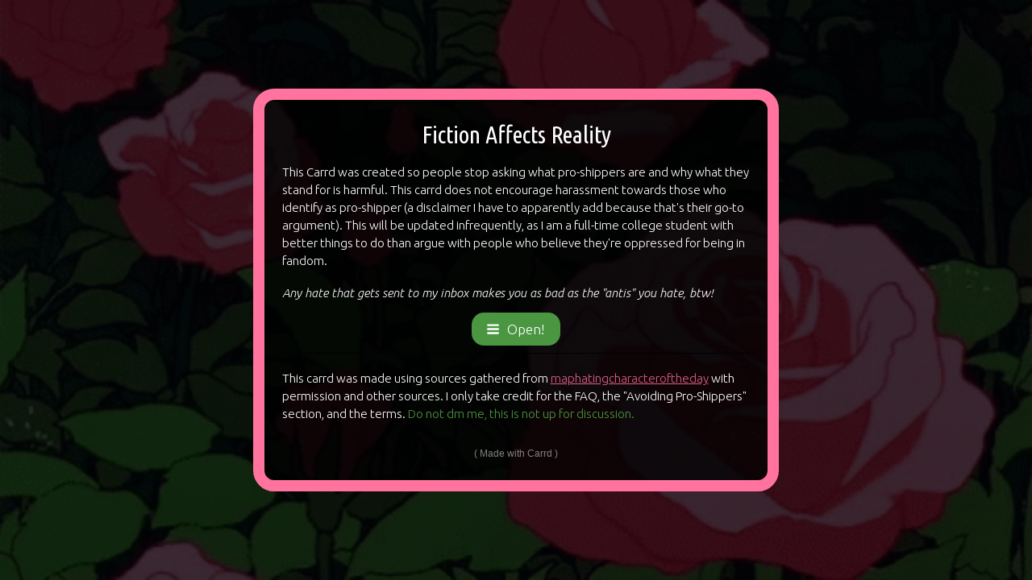

--- FILE ---
content_type: text/html
request_url: https://fictiondoesaffectreality.carrd.co/
body_size: 18245
content:
<!DOCTYPE HTML><html lang="en"><head><title>Fiction Affects Reality</title><meta charset="utf-8" /><meta name="viewport" content="width=device-width,initial-scale=1" /><meta name="description" content="This carrd is a non-exhaustive master post of the reasons why fiction affects reality, and why people consider themselves to be &quot;antis&quot; (I use the term loosely here)" /><meta property="og:site_name" content="Fiction Affects Reality" /><meta property="og:title" content="Fiction Affects Reality" /><meta property="og:type" content="website" /><meta property="og:description" content="This carrd is a non-exhaustive master post of the reasons why fiction affects reality, and why people consider themselves to be &quot;antis&quot; (I use the term loosely here)" /><meta property="og:image" content="https://fictiondoesaffectreality.carrd.co/assets/images/card.jpg?v=f1790112" /><meta property="og:image:type" content="image/jpeg" /><meta property="og:image:width" content="1280" /><meta property="og:image:height" content="800" /><meta property="og:url" content="https://fictiondoesaffectreality.carrd.co" /><meta property="twitter:card" content="summary_large_image" /><link rel="canonical" href="https://fictiondoesaffectreality.carrd.co" /><link href="https://fonts.googleapis.com/css?family=Ubuntu+Condensed:400,400italic%7CUbuntu:300,300italic,400,400italic" rel="stylesheet" type="text/css" /><style>html,body,div,span,applet,object,iframe,h1,h2,h3,h4,h5,h6,p,blockquote,pre,a,abbr,acronym,address,big,cite,code,del,dfn,em,img,ins,kbd,q,s,samp,small,strike,strong,sub,sup,tt,var,b,u,i,center,dl,dt,dd,ol,ul,li,fieldset,form,label,legend,table,caption,tbody,tfoot,thead,tr,th,td,article,aside,canvas,details,embed,figure,figcaption,footer,header,hgroup,menu,nav,output,ruby,section,summary,time,mark,audio,video{margin:0;padding:0;border:0;font-size:100%;font:inherit;vertical-align:baseline;}article,aside,details,figcaption,figure,footer,header,hgroup,menu,nav,section{display:block;}body{line-height:1;}ol,ul{list-style:none;}blockquote,q{quotes:none;}blockquote:before,blockquote:after,q:before,q:after{content:'';content:none;}table{border-collapse:collapse;border-spacing:0;}body{-webkit-text-size-adjust:none}mark{background-color:transparent;color:inherit}input::-moz-focus-inner{border:0;padding:0}input[type="text"],input[type="email"],select,textarea{-moz-appearance:none;-webkit-appearance:none;-ms-appearance:none;appearance:none}*, *:before, *:after {box-sizing: border-box;}body {line-height: 1.0;min-height: var(--viewport-height);min-width: 320px;overflow-x: hidden;word-wrap: break-word;}body:before {content: '';display: block;background-attachment: scroll;height: var(--background-height);left: 0;pointer-events: none;position: fixed;top: 0;transform: scale(1);width: 100vw;z-index: 0;background-image: url(''), linear-gradient(to top, rgba(0,0,0,0.769), rgba(0,0,0,0.769)), url('assets/images/bg.gif?v=f1790112');background-size: 256px, auto, cover;background-position: center, 0% 0%, center;background-repeat: repeat, repeat, repeat;background-color: #FFFFFF;}:root {--background-height: 100vh;--site-language-alignment: left;--site-language-direction: ltr;--site-language-flex-alignment: flex-start;--viewport-height: 100vh;}html {font-size: 18pt;}u {text-decoration: underline;}strong {color: inherit;font-weight: bolder;}em {font-style: italic;}code {background-color: rgba(144,144,144,0.25);border-radius: 0.25em;font-family: 'Lucida Console', 'Courier New', monospace;font-size: 0.9em;font-weight: normal;letter-spacing: 0;margin: 0 0.25em;padding: 0.25em 0.5em;text-indent: 0;}mark {background-color: rgba(144,144,144,0.25);}s {text-decoration: line-through;}sub {font-size: smaller;vertical-align: sub;}sup {font-size: smaller;vertical-align: super;}a {color: inherit;text-decoration: underline;transition: color 0.25s ease;}#wrapper {-webkit-overflow-scrolling: touch;align-items: center;display: flex;flex-direction: column;justify-content: center;min-height: var(--viewport-height);overflow: hidden;position: relative;z-index: 2;padding: 1rem 1rem 1rem 1rem;}#main {--alignment: center;--flex-alignment: center;--border-radius-tl: 1.5rem;--border-radius-tr: 1.5rem;--border-radius-br: 1.5rem;--border-radius-bl: 1.5rem;align-items: center;display: flex;flex-grow: 0;flex-shrink: 0;justify-content: center;max-width: 100%;position: relative;text-align: var(--alignment);z-index: 1;background-color: rgba(0,0,0,0.749);background-image: url('');background-size: 256px;background-position: center;background-repeat: repeat;border-radius: var(--border-radius-tl) var(--border-radius-tr) var(--border-radius-br) var(--border-radius-bl);border-top: solid 14px #FF739E;border-right: solid 14px #FF739E;border-bottom: solid 14px #FF739E;border-left: solid 14px #FF739E;}#main > .inner {--border-radius-tl: calc(1.5rem - 14px);--border-radius-tr: calc(1.5rem - 14px);--border-radius-br: calc(1.5rem - 14px);--border-radius-bl: calc(1.5rem - 14px);--padding-horizontal: 1.25rem;--padding-vertical: 1.25rem;--spacing: 0.75rem;--width: 36rem;border-radius: var(--border-radius-tl) var(--border-radius-tr) var(--border-radius-br) var(--border-radius-bl);max-width: 100%;position: relative;width: var(--width);z-index: 1;padding: var(--padding-vertical) var(--padding-horizontal);}#main > .inner > header {margin-bottom: var(--spacing);border-top-left-radius: inherit;border-top-right-radius: inherit;}#main > .inner > footer {margin-top: var(--spacing);border-bottom-left-radius: inherit;border-bottom-right-radius: inherit;}#main > .inner > * > * {margin-top: var(--spacing);margin-bottom: var(--spacing);}#main > .inner > * > :first-child {margin-top: 0 !important;}#main > .inner > * > :last-child {margin-bottom: 0 !important;}#main > .inner > .full {margin-left: calc(var(--padding-horizontal) * -1);max-width: calc(100% + calc(var(--padding-horizontal) * 2) + 0.4725px);width: calc(100% + calc(var(--padding-horizontal) * 2) + 0.4725px);}#main > .inner > .full:first-child {border-top-left-radius: inherit;border-top-right-radius: inherit;margin-top: calc(var(--padding-vertical) * -1) !important;}#main > .inner > .full:last-child {border-bottom-left-radius: inherit;border-bottom-right-radius: inherit;margin-bottom: calc(var(--padding-vertical) * -1) !important;}#main > .inner > .full.screen {border-radius: 0 !important;max-width: 100vw;position: relative;width: 100vw;left: 50%;margin-left: -50vw;right: auto;}#main > .inner > * > .full {margin-left: calc(-1.25rem);max-width: calc(100% + 2.5rem + 0.4725px);width: calc(100% + 2.5rem + 0.4725px);}#main > .inner > * > .full.screen {border-radius: 0 !important;max-width: 100vw;position: relative;width: 100vw;left: 50%;margin-left: -50vw;right: auto;}#main > .inner > header > .full:first-child {border-top-left-radius: inherit;border-top-right-radius: inherit;margin-top: -1.25rem !important;}#main > .inner > footer > .full:last-child {margin-bottom: -1.25rem !important;border-bottom-left-radius: inherit;border-bottom-right-radius: inherit;}body.is-instant #main, body.is-instant #main > .inner > *,body.is-instant #main > .inner > section > * {transition: none !important;}body.is-instant:after {display: none !important;transition: none !important;}h1, h2, h3, p {direction: var(--site-language-direction);position: relative;}h1 span.p, h2 span.p, h3 span.p, p span.p {display: block;position: relative;}h1 span[style], h2 span[style], h3 span[style], p span[style], h1 strong, h2 strong, h3 strong, p strong, h1 a, h2 a, h3 a, p a, h1 code, h2 code, h3 code, p code, h1 mark, h2 mark, h3 mark, p mark {-webkit-text-fill-color: currentcolor;}h1.style2, h2.style2, h3.style2, p.style2 {color: #4A9641;font-family: 'Ubuntu Condensed', sans-serif;font-size: 1.625em;line-height: 1.5;font-weight: 400;text-shadow: 0.063rem 0rem 0rem #FFF0F0;}h1.style2 a, h2.style2 a, h3.style2 a, p.style2 a {text-decoration: underline;}h1.style2 a:hover, h2.style2 a:hover, h3.style2 a:hover, p.style2 a:hover {text-decoration: none;}h1.style2, h2.style2, h3.style2, p.style2 span.p:nth-child(n + 2) {margin-top: 1rem;}h1.style1, h2.style1, h3.style1, p.style1 {text-align: left;color: #FFFFFF;font-family: 'Ubuntu', sans-serif;font-size: 0.875em;line-height: 1.5;font-weight: 300;}h1.style1 a, h2.style1 a, h3.style1 a, p.style1 a {color: #E25D86;text-decoration: underline;}h1.style1 a:hover, h2.style1 a:hover, h3.style1 a:hover, p.style1 a:hover {text-decoration: none;}h1.style1, h2.style1, h3.style1, p.style1 span.p:nth-child(n + 2) {margin-top: 1rem;}#text21 {color: #FFFFFF;font-family: 'Ubuntu Condensed', sans-serif;font-size: 1.75em;line-height: 1.5;font-weight: 400;}#text21 a {text-decoration: underline;}#text21 a:hover {text-decoration: none;}#text21 span.p:nth-child(n + 2) {margin-top: 1rem;}h1.style3, h2.style3, h3.style3, p.style3 {text-align: left;color: #E25D86;font-family: 'Ubuntu Condensed', sans-serif;font-size: 1.625em;line-height: 1.5;font-weight: 400;text-shadow: 0.063rem 0rem 0rem #F20F00;}h1.style3 mark, h2.style3 mark, h3.style3 mark, p.style3 mark {background-color: rgba(255,255,255,0.431);}h1.style3 a, h2.style3 a, h3.style3 a, p.style3 a {text-decoration: underline;}h1.style3 a:hover, h2.style3 a:hover, h3.style3 a:hover, p.style3 a:hover {text-decoration: none;}h1.style3, h2.style3, h3.style3, p.style3 span.p:nth-child(n + 2) {margin-top: 1rem;}#text02 {text-align: left;color: #FFFFFF;font-family: 'Ubuntu', sans-serif;font-size: 0.875em;line-height: 1.5;font-weight: 300;}#text02 a {color: #E25D86;text-decoration: underline;}#text02 a:hover {text-decoration: none;}#text02 span.p:nth-child(n + 2) {margin-top: 1rem;}.buttons {cursor: default;display: flex;justify-content: var(--flex-alignment);letter-spacing: 0;padding: 0;}.buttons li {max-width: 100%;}.buttons li a {align-items: center;justify-content: center;max-width: 100%;text-align: center;text-decoration: none;vertical-align: middle;white-space: nowrap;}#buttons03 {gap: 0.75rem;flex-direction: row;flex-wrap: wrap;}#buttons03:not(:first-child) {margin-top: 1.125rem !important;}#buttons03:not(:last-child) {margin-bottom: 1.125rem !important;}#buttons03 li a {display: flex;width: auto;height: 2.375rem;line-height: 2.375rem;padding: 0 1.1875rem;vertical-align: middle;font-family: 'Ubuntu', sans-serif;font-size: 1em;font-weight: 300;border-radius: 0.875rem;direction: var(--site-language-direction);transition: color 0.25s ease, background-color 0.25s ease, border-color 0.25s ease;}#buttons03 .button {background-color: #4A9641;color: #FFFFFF;}#buttons01 {gap: 0.75rem;flex-direction: row;flex-wrap: wrap;}#buttons01:not(:first-child) {margin-top: 1.125rem !important;}#buttons01:not(:last-child) {margin-bottom: 1.125rem !important;}#buttons01 li a {display: flex;width: auto;height: 2.375rem;line-height: 2.375rem;padding: 0 1.1875rem;vertical-align: middle;font-family: 'Ubuntu', sans-serif;font-size: 1em;font-weight: 300;border-radius: 0.875rem;direction: var(--site-language-direction);transition: color 0.25s ease, background-color 0.25s ease, border-color 0.25s ease;}#buttons01 .button {background-color: #4A9641;color: #FFFFFF;}#buttons06 {gap: 0.75rem;flex-direction: row;flex-wrap: wrap;}#buttons06:not(:first-child) {margin-top: 1.125rem !important;}#buttons06:not(:last-child) {margin-bottom: 1.125rem !important;}#buttons06 li a {display: flex;width: auto;height: 2.375rem;line-height: 2.375rem;padding: 0 1.1875rem;vertical-align: middle;font-family: 'Ubuntu', sans-serif;font-size: 1em;font-weight: 300;border-radius: 0.875rem;direction: var(--site-language-direction);transition: color 0.25s ease, background-color 0.25s ease, border-color 0.25s ease;}#buttons06 .button {background-color: #4A9641;color: #FFFFFF;}#buttons05 {gap: 0.75rem;flex-direction: row;flex-wrap: wrap;}#buttons05:not(:first-child) {margin-top: 1.125rem !important;}#buttons05:not(:last-child) {margin-bottom: 1.125rem !important;}#buttons05 li a {display: flex;width: auto;height: 2.375rem;line-height: 2.375rem;padding: 0 1.1875rem;vertical-align: middle;font-family: 'Ubuntu', sans-serif;font-size: 1em;font-weight: 300;border-radius: 0.875rem;direction: var(--site-language-direction);transition: color 0.25s ease, background-color 0.25s ease, border-color 0.25s ease;}#buttons05 .button {background-color: #4A9641;color: #FFFFFF;}#buttons04 {gap: 0.75rem;flex-direction: row;flex-wrap: wrap;}#buttons04:not(:first-child) {margin-top: 1.125rem !important;}#buttons04:not(:last-child) {margin-bottom: 1.125rem !important;}#buttons04 li a {display: flex;width: auto;height: 2.375rem;line-height: 2.375rem;padding: 0 1.1875rem;vertical-align: middle;font-family: 'Ubuntu', sans-serif;font-size: 1em;font-weight: 300;border-radius: 0.875rem;direction: var(--site-language-direction);transition: color 0.25s ease, background-color 0.25s ease, border-color 0.25s ease;}#buttons04 .button {background-color: #4A9641;color: #FFFFFF;}#buttons07 {gap: 0.75rem;flex-direction: row;flex-wrap: wrap;}#buttons07:not(:first-child) {margin-top: 1.125rem !important;}#buttons07:not(:last-child) {margin-bottom: 1.125rem !important;}#buttons07 li a {display: flex;width: auto;height: 2.375rem;line-height: 2.375rem;padding: 0 1.1875rem;vertical-align: middle;font-family: 'Ubuntu', sans-serif;font-size: 1em;font-weight: 300;border-radius: 0.875rem;transition: color 0.25s ease, background-color 0.25s ease, border-color 0.25s ease;}#buttons07 li a svg {display: block;fill: #FFFFFF;height: 100%;min-width: 16px;width: 1em;margin-left: -0.125em;margin-right: calc(0.5em + 0rem);transition: fill 0.25s ease;}#buttons07 li a .label {direction: var(--site-language-direction);}#buttons07 .button {background-color: #4A9641;color: #FFFFFF;}#buttons08 {gap: 0.75rem;flex-direction: row;flex-wrap: wrap;}#buttons08:not(:first-child) {margin-top: 1.125rem !important;}#buttons08:not(:last-child) {margin-bottom: 1.125rem !important;}#buttons08 li a {display: flex;width: auto;height: 2.375rem;line-height: 2.375rem;padding: 0 1.1875rem;vertical-align: middle;font-family: 'Ubuntu', sans-serif;font-size: 1em;font-weight: 300;border-radius: 0.875rem;transition: color 0.25s ease, background-color 0.25s ease, border-color 0.25s ease;}#buttons08 li a svg {display: block;fill: #FFFFFF;height: 100%;min-width: 16px;width: 1em;margin-left: -0.125em;margin-right: calc(0.5em + 0rem);transition: fill 0.25s ease;}#buttons08 li a .label {direction: var(--site-language-direction);}#buttons08 .button {background-color: #4A9641;color: #FFFFFF;}#buttons09 {gap: 0.75rem;flex-direction: row;flex-wrap: wrap;}#buttons09:not(:first-child) {margin-top: 1.125rem !important;}#buttons09:not(:last-child) {margin-bottom: 1.125rem !important;}#buttons09 li a {display: flex;width: auto;height: 2.375rem;line-height: 2.375rem;padding: 0 1.1875rem;vertical-align: middle;font-family: 'Ubuntu', sans-serif;font-size: 1em;font-weight: 300;border-radius: 0.875rem;transition: color 0.25s ease, background-color 0.25s ease, border-color 0.25s ease;}#buttons09 li a svg {display: block;fill: #FFFFFF;height: 100%;min-width: 16px;width: 1em;margin-left: -0.125em;margin-right: calc(0.5em + 0rem);transition: fill 0.25s ease;}#buttons09 li a .label {direction: var(--site-language-direction);}#buttons09 .button {background-color: #4A9641;color: #FFFFFF;}#buttons10 {gap: 0.75rem;flex-direction: row;flex-wrap: wrap;}#buttons10:not(:first-child) {margin-top: 1.125rem !important;}#buttons10:not(:last-child) {margin-bottom: 1.125rem !important;}#buttons10 li a {display: flex;width: auto;height: 2.375rem;line-height: 2.375rem;padding: 0 1.1875rem;vertical-align: middle;font-family: 'Ubuntu', sans-serif;font-size: 1em;font-weight: 300;border-radius: 0.875rem;transition: color 0.25s ease, background-color 0.25s ease, border-color 0.25s ease;}#buttons10 li a svg {display: block;fill: #FFFFFF;height: 100%;min-width: 16px;width: 1em;margin-left: -0.125em;margin-right: calc(0.5em + 0rem);transition: fill 0.25s ease;}#buttons10 li a .label {direction: var(--site-language-direction);}#buttons10 .button {background-color: #4A9641;color: #FFFFFF;}#buttons11 {gap: 0.75rem;flex-direction: row;flex-wrap: wrap;}#buttons11:not(:first-child) {margin-top: 1.125rem !important;}#buttons11:not(:last-child) {margin-bottom: 1.125rem !important;}#buttons11 li a {display: flex;width: auto;height: 2.375rem;line-height: 2.375rem;padding: 0 1.1875rem;vertical-align: middle;font-family: 'Ubuntu', sans-serif;font-size: 1em;font-weight: 300;border-radius: 0.875rem;transition: color 0.25s ease, background-color 0.25s ease, border-color 0.25s ease;}#buttons11 li a svg {display: block;fill: #FFFFFF;height: 100%;min-width: 16px;width: 1em;margin-left: -0.125em;margin-right: calc(0.5em + 0rem);transition: fill 0.25s ease;}#buttons11 li a .label {direction: var(--site-language-direction);}#buttons11 .button {background-color: #4A9641;color: #FFFFFF;}#buttons12 {gap: 0.75rem;flex-direction: row;flex-wrap: wrap;}#buttons12:not(:first-child) {margin-top: 1.125rem !important;}#buttons12:not(:last-child) {margin-bottom: 1.125rem !important;}#buttons12 li a {display: flex;width: auto;height: 2.375rem;line-height: 2.375rem;padding: 0 1.1875rem;vertical-align: middle;font-family: 'Ubuntu', sans-serif;font-size: 1em;font-weight: 300;border-radius: 0.875rem;transition: color 0.25s ease, background-color 0.25s ease, border-color 0.25s ease;}#buttons12 li a svg {display: block;fill: #FFFFFF;height: 100%;min-width: 16px;width: 1em;margin-left: -0.125em;margin-right: calc(0.5em + 0rem);transition: fill 0.25s ease;}#buttons12 li a .label {direction: var(--site-language-direction);}#buttons12 .button {background-color: #4A9641;color: #FFFFFF;}#buttons02 {gap: 0.75rem;flex-direction: row;flex-wrap: wrap;}#buttons02:not(:first-child) {margin-top: 1.125rem !important;}#buttons02:not(:last-child) {margin-bottom: 1.125rem !important;}#buttons02 li a {display: flex;width: auto;height: 2.375rem;line-height: 2.375rem;padding: 0 1.1875rem;vertical-align: middle;font-family: 'Ubuntu', sans-serif;font-size: 1em;font-weight: 300;border-radius: 0.875rem;transition: color 0.25s ease, background-color 0.25s ease, border-color 0.25s ease;}#buttons02 li a svg {display: block;fill: #FFFFFF;height: 100%;min-width: 16px;width: 1em;margin-left: -0.125em;margin-right: calc(0.5em + 0rem);transition: fill 0.25s ease;}#buttons02 li a .label {direction: var(--site-language-direction);}#buttons02 .button {background-color: #4A9641;color: #FFFFFF;}#footer {margin-top: 0rem !important;}.container {position: relative;}.container > .wrapper {vertical-align: top;position: relative;max-width: 100%;border-radius: inherit;}.container > .wrapper > .inner {vertical-align: top;position: relative;max-width: 100%;border-radius: inherit;text-align: var(--alignment);}#main .container.full:first-child > .wrapper {border-top-left-radius: inherit;border-top-right-radius: inherit;}#main .container.full:last-child > .wrapper {border-bottom-left-radius: inherit;border-bottom-right-radius: inherit;}#main .container.full:first-child > .wrapper > .inner {border-top-left-radius: inherit;border-top-right-radius: inherit;}#main .container.full:last-child > .wrapper > .inner {border-bottom-left-radius: inherit;border-bottom-right-radius: inherit;}.container.style1:not(:first-child) {margin-top: 2.25rem !important;}.container.style1 > .wrapper {display: inline-block;width: 75rem;background-color: transparent;background-image: url('data:image/svg+xml;charset=utf8,%3Csvg%20xmlns%3D%22http%3A%2F%2Fwww.w3.org%2F2000%2Fsvg%22%20viewBox%3D%220%200%20512%20512%22%20width%3D%22512%22%20height%3D%22512%22%20preserveAspectRatio%3D%22none%22%3E%20%3Cpath%20d%3D%22M%200%200%20L%20512%20512%20M%20512%200%20L%200%20512%22%20stroke%3D%22rgba(74,150,65,0.11)%22%20stroke-width%3D%222.01px%22%20vector-effect%3D%22non-scaling-stroke%22%20stroke-linecap%3D%22square%22%20fill-rule%3D%22nonzero%22%20%2F%3E%3C%2Fsvg%3E');background-size: 6px;background-position: center;background-repeat: repeat;border-color: transparent;border-style: solid;border-width: 1px;box-shadow: 0rem 0rem 0rem 0rem transparent;border-radius: 0rem;}.container.style1 > .wrapper > .inner {--gutters: 2rem;--padding-horizontal: 2rem;--padding-vertical: 0rem;--spacing: 0.75rem;padding: var(--padding-vertical) var(--padding-horizontal);}.container.style1.default > .wrapper > .inner > * {margin-bottom: var(--spacing);margin-top: var(--spacing);}.container.style1.default > .wrapper > .inner > *:first-child {margin-top: 0 !important;}.container.style1.default > .wrapper > .inner > *:last-child {margin-bottom: 0 !important;}.container.style1.columns > .wrapper > .inner {flex-wrap: wrap;display: flex;align-items: flex-start;}.container.style1.columns > .wrapper > .inner > * {flex-grow: 0;flex-shrink: 0;max-width: 100%;text-align: var(--alignment);padding: 0 0 0 var(--gutters);}.container.style1.columns > .wrapper > .inner > * > * {margin-bottom: var(--spacing);margin-top: var(--spacing);}.container.style1.columns > .wrapper > .inner > * > *:first-child {margin-top: 0 !important;}.container.style1.columns > .wrapper > .inner > * > *:last-child {margin-bottom: 0 !important;}.container.style1.columns > .wrapper > .inner > *:first-child {margin-left: calc(var(--gutters) * -1);}.container.style1.default > .wrapper > .inner > .full {margin-left: calc(var(--padding-horizontal) * -1);max-width: none;width: calc(100% + (var(--padding-horizontal) * 2) + 0.4725px);}.container.style1.default > .wrapper > .inner > .full:first-child {margin-top: calc(var(--padding-vertical) * -1) !important;border-top-left-radius: inherit;border-top-right-radius: inherit;}.container.style1.default > .wrapper > .inner > .full:last-child {margin-bottom: calc(var(--padding-vertical) * -1) !important;border-bottom-left-radius: inherit;border-bottom-right-radius: inherit;}.container.style1.columns > .wrapper > .inner > div > .full {margin-left: calc(var(--gutters) * -0.5);max-width: none;width: calc(100% + var(--gutters) + 0.4725px);}.container.style1.columns > .wrapper > .inner > div:first-child > .full {margin-left: calc(var(--padding-horizontal) * -1);width: calc(100% + var(--padding-horizontal) + calc(var(--gutters) * 0.5) + 0.4725px);}.container.style1.columns > .wrapper > .inner > div:last-child > .full {width: calc(100% + var(--padding-horizontal) + calc(var(--gutters) * 0.5) + 0.4725px);}.container.style1.columns > .wrapper > .inner > div > .full:first-child {margin-top: calc(var(--padding-vertical) * -1) !important;}.container.style1.columns > .wrapper > .inner > div > .full:last-child {margin-bottom: calc(var(--padding-vertical) * -1) !important;}.container.style1.columns > .wrapper > .inner > div:first-child, .container.style1.columns > .wrapper > .inner > div:first-child > .full:first-child {border-top-left-radius: inherit;}.container.style1.columns > .wrapper > .inner > div:last-child, .container.style1.columns > .wrapper > .inner > div:last-child > .full:first-child {border-top-right-radius: inherit;}.container.style1.columns > .wrapper > .inner > .full {align-self: stretch;}.container.style1.columns > .wrapper > .inner > .full:first-child {border-bottom-left-radius: inherit;border-top-left-radius: inherit;}.container.style1.columns > .wrapper > .inner > .full:last-child {border-bottom-right-radius: inherit;border-top-right-radius: inherit;}.container.style1.columns > .wrapper > .inner > .full > .full:first-child:last-child {border-radius: inherit;height: calc(100% + (var(--padding-vertical) * 2));}.container.style1.columns > .wrapper > .inner > .full > .full:first-child:last-child > * {border-radius: inherit;height: 100%;position: absolute;width: 100%;}#container03 > .wrapper > .inner > :nth-child(1) {width: calc(50% + 1rem);}#container03 > .wrapper > .inner > :nth-child(2) {width: calc(50% + 1rem);}#container04 > .wrapper > .inner > :nth-child(1) {width: calc(50% + 1rem);}#container04 > .wrapper > .inner > :nth-child(2) {width: calc(50% + 1rem);}#container05 > .wrapper > .inner > :nth-child(1) {width: calc(45% + 1rem);}#container05 > .wrapper > .inner > :nth-child(2) {width: calc(55% + 1rem);}#container06 > .wrapper > .inner > :nth-child(1) {width: calc(50% + 1rem);}#container06 > .wrapper > .inner > :nth-child(2) {width: calc(50% + 1rem);}#container02 > .wrapper > .inner > :nth-child(1) {width: calc(50% + 1rem);}#container02 > .wrapper > .inner > :nth-child(2) {width: calc(50% + 1rem);}hr {border: 0;padding: 0;position: relative;width: 100%;}hr:before {content: '';display: inline-block;max-width: 100%;vertical-align: middle;}#divider07:before {width: 34rem;border-top: solid 1px #FFFFFF;height: 1px;margin-top: -0.5px;}#divider06:before {width: 34rem;border-top: solid 1px #FFFFFF;height: 1px;margin-top: -0.5px;}#divider03:before {width: 34rem;border-top: solid 1px #FFFFFF;height: 1px;margin-top: -0.5px;}#divider04:before {width: 34rem;border-top: solid 1px #FFFFFF;height: 1px;margin-top: -0.5px;}#divider05:before {width: 34rem;border-top: solid 1px #FFFFFF;height: 1px;margin-top: -0.5px;}#divider02:before {width: 34rem;border-top: solid 1px #000000;height: 1px;margin-top: -0.5px;}.list {display: block;}.list ul, .list ol {display: inline-block;max-width: 100%;text-align: var(--site-language-alignment);vertical-align: middle;}.list ul li, .list ol li {direction: var(--site-language-direction);display: flex;position: relative;}.list ul li:before, .list ol li:before {background-repeat: no-repeat;content: '';display: block;flex-grow: 0;flex-shrink: 0;font-variant: normal !important;letter-spacing: 0 !important;order: 1;position: relative;}.list ul li:after, .list ol li:after {content: '';display: block;flex-grow: 0;flex-shrink: 0;order: 2;pointer-events: none;}.list ul li p, .list ol li p {flex-grow: 1;flex-shrink: 1;order: 3;}.list ul li:first-child, .list ol li:first-child {margin-top: 0 !important;}.list.style1 {color: #FFFFFF;font-family: 'Ubuntu', sans-serif;font-size: 1em;line-height: 1.5;font-weight: 300;}.list.style1 a {text-decoration: underline;}.list.style1 a:hover {text-decoration: none;}.list.style1 ul {width: 100rem;}.list.style1 ul li {margin-top: 0.125rem;}.list.style1 ul li:after {width: 0.625rem;}.list.style1 ul li:before {background-image: url('data:image/svg+xml;charset=utf8,%3Csvg%20xmlns%3D%22http%3A%2F%2Fwww.w3.org%2F2000%2Fsvg%22%20x%3D%220px%22%20y%3D%220px%22%20viewBox%3D%220%200%2040%2040%22%3E%3Cpolygon%20points%3D%2220%2C1%2027%2C12.3%2040%2C15.5%2031.4%2C25.7%2032.4%2C39%2020%2C34%207.6%2C39%208.6%2C25.7%200%2C15.5%2013%2C12.3%22%20fill%3D%22%23FFFFFF%22%20%2F%3E%3C%2Fsvg%3E');border-radius: 0.875rem;background-position: left 60%;background-repeat: no-repeat;background-size: contain;height: 1.5rem;line-height: 1.5rem;min-width: 0.703125rem;}.icc-credits {display: block;opacity: 1 !important;position: relative;transition-delay: 0s !important;}.icc-credits span {border-radius: 24px;cursor: pointer;display: inline-block;font-family: Arial, sans-serif;font-size: 12px;letter-spacing: 0;line-height: 1;position: relative;text-decoration: none;width: auto;}.icc-credits span a {display: inline-block;padding: 0.5em 0.375em;position: relative;text-decoration: none;transition: color 0.25s ease, transform 0.25s ease;z-index: 1;}.icc-credits span a:before {content: '( ';opacity: 1;transition: opacity 0.25s ease;}.icc-credits span a:after {content: ' )';opacity: 1;transition: opacity 0.25s ease;}.icc-credits span::after {background-image: linear-gradient(30deg, #A464A1 15%, #3B5DAD 85%);border-radius: inherit;box-shadow: 0 0.25em 1.25em 0 rgba(0,0,0,0.25);content: '';display: block;height: calc(100% + 2px);left: -1px;opacity: 0;pointer-events: none;position: absolute;top: -1px;transition: opacity 0.25s ease, box-shadow 0.25s ease, transform 0.25s ease;width: calc(100% + 2px);}.icc-credits span:hover {text-transform: none !important;}.icc-credits span:hover a {color: #ffffff !important;transform: scale(1.1) translateY(-0.05rem);}.icc-credits span:hover a:before {opacity: 0;}.icc-credits span:hover a:after {opacity: 0;}.icc-credits span:hover::after {opacity: 1;transform: scale(1.1) translateY(-0.05rem);}#credits span {color: rgba(255,255,255,0.498);margin-top: 0.75rem !important;}@media (max-width: 1920px) {}@media (max-width: 1680px) {html {font-size: 13pt;}}@media (max-width: 1280px) {html {font-size: 13pt;}}@media (max-width: 1024px) {}@media (max-width: 980px) {html {font-size: 11pt;}}@media (max-width: 736px) {html {font-size: 11pt;}#main > .inner {--padding-horizontal: 1.25rem;--padding-vertical: 1.25rem;--spacing: 0.75rem;}#main > .inner > * > .full {margin-left: calc(-1.25rem);max-width: calc(100% + 2.5rem + 0.4725px);width: calc(100% + 2.5rem + 0.4725px);}#main > .inner > * > .full.screen {margin-left: -50vw;}#main > .inner > header > .full:first-child {margin-top: -1.25rem !important;}#main > .inner > footer > .full:last-child {margin-bottom: -1.25rem !important;}h1.style2, h2.style2, h3.style2, p.style2 {letter-spacing: 0rem;width: 100%;font-size: 1.625em;line-height: 1.5;}h1.style1, h2.style1, h3.style1, p.style1 {letter-spacing: 0rem;width: 100%;font-size: 0.875em;line-height: 1.5;}#text21 {letter-spacing: 0rem;width: 100%;font-size: 1.75em;line-height: 1.5;}h1.style3, h2.style3, h3.style3, p.style3 {letter-spacing: 0rem;width: 100%;font-size: 1.625em;line-height: 1.5;}#text02 {letter-spacing: 0rem;width: 100%;font-size: 0.875em;line-height: 1.5;}#buttons03:not(:first-child) {margin-top: 0.84375rem !important;}#buttons03:not(:last-child) {margin-bottom: 0.84375rem !important;}#buttons03 li a {letter-spacing: 0rem;font-size: 1em;}#buttons01:not(:first-child) {margin-top: 0.84375rem !important;}#buttons01:not(:last-child) {margin-bottom: 0.84375rem !important;}#buttons01 li a {letter-spacing: 0rem;font-size: 1em;}#buttons06:not(:first-child) {margin-top: 0.84375rem !important;}#buttons06:not(:last-child) {margin-bottom: 0.84375rem !important;}#buttons06 li a {letter-spacing: 0rem;font-size: 1em;}#buttons05:not(:first-child) {margin-top: 0.84375rem !important;}#buttons05:not(:last-child) {margin-bottom: 0.84375rem !important;}#buttons05 li a {letter-spacing: 0rem;font-size: 1em;}#buttons04:not(:first-child) {margin-top: 0.84375rem !important;}#buttons04:not(:last-child) {margin-bottom: 0.84375rem !important;}#buttons04 li a {letter-spacing: 0rem;font-size: 1em;}#buttons07:not(:first-child) {margin-top: 0.84375rem !important;}#buttons07:not(:last-child) {margin-bottom: 0.84375rem !important;}#buttons07 li a {letter-spacing: 0rem;font-size: 1em;}#buttons07 li a svg {width: 1em;}#buttons08:not(:first-child) {margin-top: 0.84375rem !important;}#buttons08:not(:last-child) {margin-bottom: 0.84375rem !important;}#buttons08 li a {letter-spacing: 0rem;font-size: 1em;}#buttons08 li a svg {width: 1em;}#buttons09:not(:first-child) {margin-top: 0.84375rem !important;}#buttons09:not(:last-child) {margin-bottom: 0.84375rem !important;}#buttons09 li a {letter-spacing: 0rem;font-size: 1em;}#buttons09 li a svg {width: 1em;}#buttons10:not(:first-child) {margin-top: 0.84375rem !important;}#buttons10:not(:last-child) {margin-bottom: 0.84375rem !important;}#buttons10 li a {letter-spacing: 0rem;font-size: 1em;}#buttons10 li a svg {width: 1em;}#buttons11:not(:first-child) {margin-top: 0.84375rem !important;}#buttons11:not(:last-child) {margin-bottom: 0.84375rem !important;}#buttons11 li a {letter-spacing: 0rem;font-size: 1em;}#buttons11 li a svg {width: 1em;}#buttons12:not(:first-child) {margin-top: 0.84375rem !important;}#buttons12:not(:last-child) {margin-bottom: 0.84375rem !important;}#buttons12 li a {letter-spacing: 0rem;font-size: 1em;}#buttons12 li a svg {width: 1em;}#buttons02:not(:first-child) {margin-top: 0.84375rem !important;}#buttons02:not(:last-child) {margin-bottom: 0.84375rem !important;}#buttons02 li a {letter-spacing: 0rem;font-size: 1em;}#buttons02 li a svg {width: 1em;}#footer {margin-top: 0rem !important;}.container.style1:not(:first-child) {margin-top: 1.6875rem !important;}.container.style1 > .wrapper > .inner {--gutters: 2rem;--padding-horizontal: 2rem;--padding-vertical: 0rem;--spacing: 0.75rem;}#container03 > .wrapper > .inner > :nth-child(1) {width: calc(50% + 1rem);}#container03 > .wrapper > .inner > :nth-child(2) {width: calc(50% + 1rem);}#container04 > .wrapper > .inner > :nth-child(1) {width: calc(50% + 1rem);}#container04 > .wrapper > .inner > :nth-child(2) {width: calc(50% + 1rem);}#container05 > .wrapper > .inner > :nth-child(1) {width: calc(45% + 1rem);}#container05 > .wrapper > .inner > :nth-child(2) {width: calc(55% + 1rem);}#container06 > .wrapper > .inner > :nth-child(1) {width: calc(50% + 1rem);}#container06 > .wrapper > .inner > :nth-child(2) {width: calc(50% + 1rem);}#container02 > .wrapper > .inner > :nth-child(1) {width: calc(50% + 1rem);}#container02 > .wrapper > .inner > :nth-child(2) {width: calc(50% + 1rem);}#divider07:before {width: 34rem;}#divider06:before {width: 34rem;}#divider03:before {width: 34rem;}#divider04:before {width: 34rem;}#divider05:before {width: 34rem;}#divider02:before {width: 34rem;}.list.style1 {letter-spacing: 0rem;font-size: 1em;line-height: 1.5;}.list.style1 ul li:after {width: 0.625rem;}.list.style1 ul li:before {height: 1.5rem;line-height: 1.5rem;min-width: 0.703125rem;}}@media (max-width: 480px) {#main > .inner {--spacing: 0.65625rem;}.container.style1 > .wrapper > .inner {--spacing: 0.65625rem;}}@media (max-width: 360px) {#main > .inner {--padding-horizontal: 0.9375rem;--padding-vertical: 0.9375rem;--spacing: 0.5625rem;}#main > .inner > * > .full {margin-left: calc(-0.9375rem);max-width: calc(100% + 1.875rem + 0.4725px);width: calc(100% + 1.875rem + 0.4725px);}#main > .inner > * > .full.screen {margin-left: -50vw;}#main > .inner > header > .full:first-child {margin-top: -0.9375rem !important;}#main > .inner > footer > .full:last-child {margin-bottom: -0.9375rem !important;}h1.style2, h2.style2, h3.style2, p.style2 {font-size: 1.5em;}h1.style1, h2.style1, h3.style1, p.style1 {font-size: 0.875em;}#text21 {font-size: 1.5em;}h1.style3, h2.style3, h3.style3, p.style3 {font-size: 1.5em;}#text02 {font-size: 0.875em;}#buttons03 {gap: 0.5625rem;}#buttons01 {gap: 0.5625rem;}#buttons06 {gap: 0.5625rem;}#buttons05 {gap: 0.5625rem;}#buttons04 {gap: 0.5625rem;}#buttons07 {gap: 0.5625rem;}#buttons08 {gap: 0.5625rem;}#buttons09 {gap: 0.5625rem;}#buttons10 {gap: 0.5625rem;}#buttons11 {gap: 0.5625rem;}#buttons12 {gap: 0.5625rem;}#buttons02 {gap: 0.5625rem;}.container.style1 > .wrapper > .inner {--gutters: 1.5rem;--padding-horizontal: 1.5rem;--padding-vertical: 0rem;--spacing: 0.5625rem;}#container03 > .wrapper > .inner > :nth-child(1) {width: calc(50% + 0.75rem);}#container03 > .wrapper > .inner > :nth-child(2) {width: calc(50% + 0.75rem);}#container04 > .wrapper > .inner > :nth-child(1) {width: calc(50% + 0.75rem);}#container04 > .wrapper > .inner > :nth-child(2) {width: calc(50% + 0.75rem);}#container05 > .wrapper > .inner > :nth-child(1) {width: calc(45% + 0.75rem);}#container05 > .wrapper > .inner > :nth-child(2) {width: calc(55% + 0.75rem);}#container06 > .wrapper > .inner > :nth-child(1) {width: calc(50% + 0.75rem);}#container06 > .wrapper > .inner > :nth-child(2) {width: calc(50% + 0.75rem);}#container02 > .wrapper > .inner > :nth-child(1) {width: calc(50% + 0.75rem);}#container02 > .wrapper > .inner > :nth-child(2) {width: calc(50% + 0.75rem);}.list.style1 {font-size: 1em;}.list.style1 ul li:after {width: 0.625rem;}.list.style1 ul li:before {height: 1.5rem;line-height: 1.5rem;min-width: 0.703125rem;}}</style></head><body><svg xmlns="http://www.w3.org/2000/svg" version="1.1" xmlns:xlink="http://www.w3.org/1999/xlink" viewBox="0 0 40 40" display="none" width="0" height="0"><symbol id="icon-a25" viewBox="0 0 40 40"><path d="M37,10.1V7.3c0-0.4-0.1-0.7-0.4-1c-0.3-0.3-0.6-0.4-1-0.4H4.4C4,5.8,3.7,6,3.4,6.3S3,6.9,3,7.3v2.8c0,0.4,0.1,0.7,0.4,1 s0.6,0.4,1,0.4h31.2c0.4,0,0.7-0.1,1-0.4C36.9,10.8,37,10.5,37,10.1z M37,21.4v-2.8c0-0.4-0.1-0.7-0.4-1c-0.3-0.3-0.6-0.4-1-0.4H4.4 c-0.4,0-0.7,0.1-1,0.4S3,18.2,3,18.6v2.8c0,0.4,0.1,0.7,0.4,1s0.6,0.4,1,0.4h31.2c0.4,0,0.7-0.1,1-0.4C36.9,22.1,37,21.8,37,21.4z M37,32.8v-2.8c0-0.4-0.1-0.7-0.4-1c-0.3-0.3-0.6-0.4-1-0.4H4.4c-0.4,0-0.7,0.1-1,0.4c-0.3,0.3-0.4,0.6-0.4,1v2.8 c0,0.4,0.1,0.7,0.4,1s0.6,0.4,1,0.4h31.2c0.4,0,0.7-0.1,1-0.4C36.9,33.5,37,33.1,37,32.8z"/></symbol><symbol id="icon-960" viewBox="0 0 40 40"><path d="M34.2,18.7v2.5c0,0.7-0.2,1.3-0.6,1.8c-0.4,0.5-1,0.7-1.7,0.7H18.1l5.8,5.8c0.5,0.5,0.7,1.1,0.7,1.8c0,0.7-0.2,1.3-0.7,1.8 l-1.5,1.5c-0.5,0.5-1.1,0.7-1.8,0.7c-0.7,0-1.3-0.2-1.8-0.7L6.1,21.8c-0.5-0.5-0.7-1.1-0.7-1.8c0-0.7,0.2-1.3,0.7-1.8L18.8,5.4 c0.5-0.5,1.1-0.7,1.8-0.7c0.7,0,1.3,0.2,1.8,0.7l1.5,1.5c0.5,0.5,0.7,1.1,0.7,1.8s-0.2,1.3-0.7,1.8l-5.8,5.8h13.8 c0.7,0,1.2,0.2,1.7,0.7C34,17.5,34.2,18,34.2,18.7z"/></symbol></svg><div id="wrapper"><div id="main"><div class="inner"><header id="header"><h1 id="text21">Fiction Affects Reality</h1><p id="text22" class="style1"><span class="p">This Carrd was created so people stop asking what pro-shippers are and why what they stand for is harmful. This carrd does not encourage harassment towards those who identify as pro-shipper (a disclaimer I have to apparently add because that&#039;s their go-to argument). This will be updated infrequently, as I am a full-time college student with better things to do than argue with people who believe they&#039;re oppressed for being in fandom.</span><span class="p"><em>Any hate that gets sent to my inbox makes you as bad as the &quot;antis&quot; you hate, btw!</em></span></p></header><section id="home-section"><ul id="buttons07" class="buttons"><li><a href="#menu" class="button n01"><svg><use xlink:href="#icon-a25"></use></svg><span class="label">Open!</span></a></li></ul></section><section id="menu-section"><div id="container03" class="style1 container columns"><div class="wrapper"><div class="inner"><span></span><div><h2 id="text23" class="style2">Frequently Asked Questions</h2><p id="text24" class="style1">These are questions I get A LOT when I mention pro-shippers on my dni, so please check here</p><ul id="buttons04" class="buttons"><li><a href="#faq" class="button n01">Open</a></li></ul></div></div></div></div><div id="container04" class="style1 container columns"><div class="wrapper"><div class="inner"><div><h2 id="text25" class="style2">Avoiding Pro-Shippers</h2><p id="text26" class="style1">Here are some phrases, terms, and symbols pro-shippers use, especially to identify each other</p><ul id="buttons05" class="buttons"><li><a href="#symbols" class="button n01">Open</a></li></ul></div><span></span></div></div></div><div id="container05" class="style1 container columns"><div class="wrapper"><div class="inner"><span></span><div><h2 id="text15" class="style2">Sources</h2><p id="text28" class="style1">Direct Links and Articles that prove that fiction affects reality, compiled by @maphatingcharacteroftheday. The majority of these are actual sources and articles, not Tumblr and twitter threads from &quot;alleged&quot; lawyers and therapists.</p><ul id="buttons06" class="buttons"><li><a href="#sources" class="button n01">Open</a></li></ul></div></div></div></div><div id="container06" class="style1 container columns"><div class="wrapper"><div class="inner"><div><h2 id="text13" class="style2">Reporting Resources</h2><p id="text17" class="style1">Adding a disclaimer here before people put words in my mouth. <strong><span style="color: green">Please use discretion before reporting someone.</span></strong> I personally am not encouraging people to mass report &quot;&quot;&quot;&quot;&quot;innocent&quot;&quot;&quot;&quot;&quot; shippers and I am not responsible for anything that happens.</p><ul id="buttons01" class="buttons"><li><a href="#report" class="button n01">Open</a></li></ul></div><span></span></div></div></div><div id="container02" class="style1 container columns"><div class="wrapper"><div class="inner"><span></span><div><h2 id="text01" class="style2">Glossary</h2><p id="text14" class="style1">A very rough list of definitions for terms that get used in &quot;pro-ship&quot;/&quot;anti-ship&quot; discourse</p><ul id="buttons03" class="buttons"><li><a href="#terms" class="button n01">Open</a></li></ul></div></div></div></div><ul id="buttons08" class="buttons"><li><a href="#home" class="button n01"><svg><use xlink:href="#icon-960"></use></svg><span class="label">Back</span></a></li></ul></section><section id="report-section"><p id="text09" class="style1"><span class="p"><span style="color: #e25d86"><u><strong>FBI</strong></u></span></span><span class="p">Website: <a href="https://tips.fbi.gov/">https://tips.fbi.gov/</a></span><span class="p">Contact: Choose whichever is closest to you/you think is closest to the suspect</span><span class="p">Pros: Probably the most effective way to report, a lot of people in the organisation,<br /> Cons: heavily US based, but can be done anonymously and if you’re not a US Citizen.<br /> Note: You only need to answer things marked with a red square.</span><span class="p"><span style="color: #e25d86"><u><strong>IWF/Internet Watch Foundation</strong></u></span></span><span class="p">Website: <a href="https://www.iwf.org.uk/">https://www.iwf.org.uk/</a></span><span class="p">Phone: +44 (0)1223 20 30 30 (Open 8:30am-4:30pm UK Time only)</span><span class="p">Pros: Can also be anonymous, slightly more refined than the FBI in terms of categorization.</span><span class="p">Cons: Some parts are UK based</span><span class="p"><span style="color: #e25d86"><u><strong>Cybertip/National Center for Missing and Exploited Children</strong></u></span></span><span class="p">Website: <a href="https://report.cybertip.org/">https://report.cybertip.org/</a><br /> Canadian site: <a href="https://www.cybertip.ca/app/en/">https://www.cybertip.ca/app/en/</a></span><span class="p">24 Hour Call service: 1800-THE-LOST (1800-843-5678)</span><span class="p">Phone: 703-224-2150</span><span class="p">Note: Once again, anonymous. You’re able to provide approximate date and times of incidents if you have any.</span></p><ul id="buttons09" class="buttons"><li><a href="#menu" class="button n01"><svg><use xlink:href="#icon-960"></use></svg><span class="label">Back</span></a></li></ul></section><section id="terms-section"><p id="text08" class="style1"><span class="p"><span style="color: #e25d86"><strong>Proshipper</strong></span>: Someone who believes &quot;anything goes&quot; in fiction and therefore depictions of dark/&quot;taboo&quot; content (i.e, abuse, l0lis/sh0tacons), whether positive or negative, are ok in fiction because they believe fiction doesn&#039;t affect reality. Also known as an &quot;anti-anti&quot;</span><span class="p"><span style="color: #e25d86"><strong>Anti</strong></span>: There&#039;s no set definition because people are &quot;antis&quot; for a lot of things. Ships, characters, kpop related things, etc, but as most people know it it&#039;s people against pedophilia. Anyone who defines an anti as a person who &quot;harasses people over ships&quot; is lying (and hypocritical)</span><span class="p"><span style="color: #e25d86"><strong>MAP</strong></span>: Minor attracted person, aka a pedophile. The animation community has asked us to stop using the term MAP as it&#039;s used for multi-animator-projects, and people have been harassed over the confusion.</span><span class="p"><span style="color: #e25d86"><strong>NOMAP</strong></span>: Non-offending minor attracted person. Usually, someone who &quot;releases&quot; their urges through simulated child porn. Still a pedophile.</span><span class="p"><span style="color: #e25d86"><strong>SOMAP</strong></span>: Semi-offending minor-attracted person. Again, still a pedophile, and someone you should most definitely report to the proper authorities. (Get an adult to do this, please.)</span><span class="p"><span style="color: #e25d86"><strong>Fanpol</strong></span>: Fandom police. Anyone who uses this term is antiblack.</span><span class="p"><span style="color: #e25d86"><strong>AAM</strong></span>: Adult attracted minor. Please don&#039;t go after people with this in their bio, minors having crushes on adults is normal but NOT the other way around. They may or may not be victims of grooming and should be approached with caution.</span><span class="p"><span style="color: #e25d86"><strong>CP</strong></span>: Child porn. People can and have been arrested for possessing or distributing this.</span><span class="p"><span style="color: #e25d86"><strong>SimCP</strong></span>: Simulated child porn. Regardless of the &quot;legality&quot; of it, anyone who defends the consumption or distribution of such things is someone to be avoided.</span></p><ul id="buttons10" class="buttons"><li><a href="#menu" class="button n01"><svg><use xlink:href="#icon-960"></use></svg><span class="label">Back</span></a></li></ul></section><section id="symbols-section"><p id="text12" class="style1">DISCLAIMER: While the things listed here tend to be indicative of someone being a pro-shipper or similar, <span style="color: #4a9641">this does not guarantee the person is one.</span> Use discretion.</p><hr id="divider07"><div id="list05" class="style1 list"><ul><li><p>This isn&#039;t necessarily a pro-ship dogwhistle but I&#039;ve seen way too many &quot;fiction doesnt affect reality&quot; folk water down racism in fandom spaces as &quot;discourse&quot; or &quot;drama&quot; because according to them, it&#039;s just pixels and we should focus on &quot;actual racism&quot;</p></li></ul></div><h2 id="text11" class="style3"><span style="color: #e25d86"><strong>Words/Phrases to watch out for</strong></span></h2><div id="list06" class="style1 list"><ul><li><p>&quot;purity culture&quot;</p></li><li><p>&quot;harassing others over fiction&quot;</p></li><li><p>&quot;ship what you want&quot;</p></li><li><p>&quot;shipping isn&#039;t activism&quot;</p></li><li><p>&quot;focus on real minors&quot;/ &quot;its not a real person&quot; (<span style="color: #4a9641">this is a red flag</span>)</p></li><li><p>&quot;Problematic&quot;/&quot;Problematic Content&quot; in bio</p></li><li><p>Anyone who argues of whether it&#039;s legal to create porn of minors or the age of consent is someone to be avoided, whether they call themselves a pro-shipper or not</p></li><li><p>&quot;#HINA&quot;/&quot;#HarassmentIsNotActivism&quot; (honestly this one is a 100% guarantee this person is a proshipper)</p></li><li><p>honestly any derisive talk of &quot;antis&quot; but <span style="color: #4a9641">please check and see if they’re talking about Kpop first</span></p></li><li><p>someone who refers to themselves as a degenerate</p></li></ul></div><hr id="divider06"><h2 id="text03" class="style3"><span style="color: #e25d86"><strong>Symbols to watch out for</strong></span></h2><div id="list04" class="style1 list"><ul><li><p>🧩🥀 or 🧩🛳️ : former-antis</p></li><li><p>🌈🍖 : Pro-ship (esp in Hannibal fandom)</p></li><li><p>🐜❌ / 🐜🚫 : Antis DNI (esp in JJBA fandom)</p></li></ul></div><ul id="buttons11" class="buttons"><li><a href="#menu" class="button n01"><svg><use xlink:href="#icon-960"></use></svg><span class="label">Back</span></a></li></ul></section><section id="sources-section"><p id="text07" class="style1">This is a nonexhaustive list, and I&#039;ll add to it if needed</p><hr id="divider03"><h2 id="text10" class="style3"><span style="color: #e25d86"><strong>General impacts of fiction</strong></span></h2><div id="list02" class="style1 list"><ul><li><p><a href="https://psmag.com/social-justice/reading-fiction-impacts-aggressive-behavior-35839">Reading Fiction Impacts Aggressive Behavior</a></p></li><li><p><a href="https://www.nytimes.com/2012/03/18/opinion/sunday/the-neuroscience-of-your-brain-on-fiction.html">Your Brain on Fiction</a></p></li><li><p><a href="https://www.bostonglobe.com/ideas/2012/04/28/why-fiction-good-for-you-how-fiction-changes-your-world/nubDy1P3viDj2PuwGwb3KO/story.html">How Fiction Changes Your World</a></p></li><li><p><a href="https://www.fastcompany.com/1842370/how-fiction-impacts-fact-social-impact-books">The Social Impact of Books</a></p></li></ul></div><hr id="divider04"><h2 id="text06" class="style3"><span style="color: #e25d86"><strong>Negative Impacts of Fiction. Blanket TW for gore, rape, torture, murder, and abuse</strong></span></h2><div id="list01" class="style1 list"><ul><li><p><a href="https://www.thesun.co.uk/living/2101206/real-life-crimes-inspired-by-films-and-tv-shows-including-scream-copycat-murders-and-a-foiled-saw-torture-plot/">Real Life Crimes inspired by TV Shows and Films</a></p></li><li><p><a href="https://www.newsweek.com/nine-horrible-real-life-crimes-were-inspired-movie-or-novel-583828">Crimes Inspired by fiction, part two</a></p></li><li><p><a href="https://www.latimes.com/archives/la-xpm-2003-jun-26-me-nemo26-story.html"><em>Nemo</em> resulted in the unecesary killing of a large number of clownfish</a></p></li><li><p><a href="https://www.huffingtonpost.com.au/2016/05/10/the-finding-nemo-effect-is-plundering-wild-clown-fish-stocks_a_21374786/"><em>Nemo</em> proving that life doesnt imitate art, part two</a></p></li><li><p><a href="https://metro.co.uk/2010/02/01/the-princess-and-the-frog-fans-fall-ill-after-copying-film-67331/">Kids kiss frogs because our fave Tiana did</a></p></li><li><p>Copycat killings: <a href="https://www.independent.co.uk/life-style/health-and-families/features/hong-kong-murder-why-do-people-commit-copycat-killings-9838892.html">American Ps*cho</a>, <a href="https://www.express.co.uk/news/uk/518101/Teen-obsessed-Dexter-butchers-girlfriend-copycat-murder">Dexter</a>, <a href="https://www.independent.co.uk/news/uk/crime/clockwork-orange-gang-found-guilty-of-killing-bar-manager-519576.html">Clockwork Orange</a>, <a href="https://www.nytimes.com/2009/07/16/nyregion/16starbucks.html">Fight Club</a>, <a href="https://www.dailymail.co.uk/news/article-2296887/Killer-Matthew-Tinling-copied-Saw-horror-film-slicing-victims-spinal-cord-make-reveal-PIN.html">Saw</a>, <a href="https://www.theguardian.com/world/2001/nov/18/filmnews.film">Scream</a>, <a href="https://www.thesun.co.uk/news/2241715/probe-launched-after-twilight-killers-20-year-sentence-slammed-as-too-soft/">Twilight</a></p></li><li><p><a href="https://abcnews.go.com/2020/teen-kills-brother-loves-dexter-life-imitating-art/story?id=13161191">Another Dexter inspired killing</a></p></li><li><p><a href="https://morbidology.com/the-dexter-killer-mark-twitchell/">And another Dexter inspired killing</a> </p></li><li><p><a href="https://en.wikipedia.org/wiki/Slender_Man_stabbing">Attempted murders inspired by Slenderman</a></p></li><li><p><a href="https://the-take.com/read/ask-the-professor-did-ajawsa-demonize-sharks">The Infamous Jaws Effect</a></p></li><li><p><a href="https://thoughtcatalog.com/james-swift/2016/10/5-times-the-chucky-movies-inspired-horrifically-real-acts-of-murder-and-torture/">Murders inspired by <em>Chucky</em></a></p></li><li><p><a href="https://www.nydailynews.com/news/national/student-50-shades-grey-inspired-sexual-assault-article-1.2126688">Sexual Assault inspired by 50 shades of Grey</a></p></li><li><p><a href="https://www.scmp.com/news/asia/east-asia/article/2099032/japanese-man-charged-sexual-assault-used-radiation-inspector">Sexual Assault inspired by porn mangas</a></p></li><li><p><a href="https://nypost.com/2008/06/26/video-villains-come-to-life/">Teenager commits several crimes because of Grand Theft Auto</a></p></li><li><p><a href="http://transcripts.cnn.com/TRANSCRIPTS/0710/10/acd.01.html">The game Doom inspired a school shooting</a></p></li><li><p>Stephen King&#039;s book Rage <a href="https://www.latimes.com/archives/la-xpm-1990-01-14-ga-143-story.html">inspired several killings</a> to the point where King requested <a href="https://en.wikipedia.org/wiki/Heath_High_School_shooting#Stephen_King">the book cease publication</a></p></li><li><p><a href="https://en.wikipedia.org/wiki/Copycat_crime#Breaking_Bad">Crimes Inspired by Breaking Bad</a></p></li><li><p><a href="https://ia801604.us.archive.org/13/items/NeighborhoodKidsSeeMeAndCallMeWORMMANMasksellerTeasourcesDiabolicking.../neighborhood%20kids%20see%20me%20and%20call%20me%20%27WORM%20MAN%27%2C%20maskseller_%20teasources_%20diabolicking_%20....html">Link Between Fake CP and real abusers</a> (yes I&#039;m aware it&#039;s a tumblr post get over yourself.)</p></li><li><p><a href="https://www.mirror.co.uk/news/real-life-stories/unbelievable-true-story-serial-sex-11977746">Serial Rapist inspired by Princess Leia in chains</a></p></li><li><p><a href="https://www.britannica.com/list/5-good-books-that-inspired-bad-deeds">5 good books that inspired bad deeds</a></p></li></ul></div><hr id="divider05"><h2 id="text05" class="style3"><span style="color: #e25d86"><strong>Yes, arguing that fiction doesnt affect reality IS racist.</strong></span></h2><div id="list03" class="style1 list"><ul><li><p><a href="https://newsinfo.iu.edu/news-archive/22445.html">TV impacts self-esteem for everyone except white boys</a></p></li><li><p><a href="https://pubmed.ncbi.nlm.nih.gov/9713159/">Fiction impacts our perception of Asians</a></p></li><li><p><a href="https://www.changethemascot.org/wp-content/uploads/2013/10/DrFriedmanReport.pdf">Negative effects of mascots on Native Americans</a></p></li><li><p><a href="https://heinonline.org/HOL/LandingPage?handle=hein.journals/jgrj4&amp;div=8&amp;id=&amp;page=">Fiction Negatively affects Latines</a></p></li><li><p><a href="https://www.latimes.com/projects/la-ca-mn-birth-nation/">Birth of A Nation literally revived the kkk</a></p></li></ul></div><ul id="buttons12" class="buttons"><li><a href="#menu" class="button n01"><svg><use xlink:href="#icon-960"></use></svg><span class="label">Back</span></a></li></ul></section><section id="faq-section"><h2 id="text18" class="style3"><mark>1) &quot;What&#039;s an anti-anti/proshipper?&quot;</mark></h2><p id="text19" class="style1"><span class="p">(I am going to shamelessly rip this one from @maphatingcharacteroftheday because they explain it better than I can.)</span><span class="p">An anti anti is someone who believes that <span style="color: #4a9641">positive portrayals of abuse, pedophilia, incest, bestiality, etc etc. can’t be criticized</span> because “fiction doesn’t affect reality” (although there is a lot of evidence to say otherwise).</span></p><h2 id="text20" class="style3"><mark>2) &quot;Why is the term fanpol/fandom police antiblack?&quot;</mark></h2><p id="text30" class="style1">Comparing people disliking incest to real life forces that disproporunately harm and kill black people is antiblack. It is antiblack to use our oppression as a point of comparison for whatever argument you&#039;re getting into. ACAB does not, nor will it ever include &quot;fandom police&quot;. It is an antiblack term, period.</p><h2 id="text31" class="style3"><mark>3) &quot;Antis harass people!&quot;</mark></h2><h1 id="text32" class="style1"><span class="p">Apparently, proshippers have <em>never</em> done this before! Not once has a grown adult stalked literal children for calling their ships gross!</span><span class="p">Not saying harassments ok at all, but let&#039;s not act like the poor proshippers are being oppressed here.</span><span class="p">Also, I promise you, someone saying &quot;x is a proshipper, please block them if you don&#039;t want to see their content&quot; is not harassment. Writing callout posts and videos on underaged &quot;antis&quot;, however is most definitely harassment but y&#039;all don&#039;t want to hear that. People have the right to know if they are platforming people who go against their personal beliefs and morals. Choosing to hide that from people who would otherwise not want to interact with you for the sake of not wanting to &quot;lose friends&quot; makes you a bad person, and you should feel bad.</span><span class="p">UPDATE: (2/15 since reposting this link I&#039;ve been getting curiouscat anons insulting my art and accusing me of spreading hate. But sure, only &quot;antis&quot; harass people.)</span></h1><h2 id="text33" class="style3"><mark>4) &quot;I&#039;m a minor and I&#039;ve noticed some predatory behavior in (insert online space)!&quot;</mark></h2><p id="text34" class="style1">Get a trusted adult to handle it I cannot stress this enough. <span style="color: #4a9641">It&#039;s not safe for minors to be engaging with potential predators</span>, and it&#039;s our job as adults to make sure you don&#039;t have the same horrible experiences some of us did at your age.</p><h2 id="text35" class="style3"><mark>5) &quot;Reporting people for fictional content wastes the FBI&#039;s time!&quot;</mark></h2><p id="text29" class="style1">Refer to the disclaimer.</p><h2 id="text27" class="style3"><mark>6) &quot;Antis use the same rhetoric as exclusionists and TERFS!&quot;</mark></h2><p id="text37" class="style1"><span class="p">What exactly does being against pedophilia have to do with trans (women) exclusionary radical feminism?</span><span class="p">And what does lgbtq discourse in general have to do with not wanting minors to be sexualized?</span></p><h2 id="text38" class="style3"><mark>6) &quot;Bigots using fiction for propaganda has nothing to do with proshipping!&quot;</mark></h2><p id="text39" class="style1"><span class="p">Not directly, but the idea that fiction does not affect reality, a core pro-shipping belief is contradicted by the fact that racist propaganda has seeped into internal prejudice against marginalized groups. Whether it be depicting Asian characters as rats, black characters looking too similar to apes/monkeys, the fact that western propaganda leads to people still referring to Native Americans as Indians, etc.</span><span class="p">And to go off on a tangent, when you write stories and include harmful stereotypes in them, sure, it&#039;s just words on a paper, but putting it out into the world for others to consume means that you are continuing to perpetuate those harmful stereotypes. Those stereotypes have real-world effects on actual minorities. This is why they are stereotypes.</span></p><h2 id="text40" class="style3"><mark>7) &quot;Just mute/block instead of harassing others!&quot;</mark></h2><p id="text41" class="style1"><span class="p">I have nearly 70k people blocked on twitter, and hundreds of words and tags muted, I softblock and mute people who post things I don&#039;t want to see. I still see certain things on my timeline, usually because</span><span class="p">1) It&#039;s posted in the main tags of something I&#039;m interested in</span><span class="p">2) The post isn&#039;t even tagged at all</span><span class="p">3) If someone quote retweets from someone I&#039;ve blocked, I still see the take on my timeline.</span></p><h2 id="text43" class="style3"><mark>8) &quot;I don&#039;t support it in real life!&quot;</mark></h2><p id="text45" class="style1"><span style="color: red">CW: talk of sexualizing minors, slight rant</span></p><p id="text44" class="style1"><span class="p">Then why write about it? If for coping purposes, why post it online for others (especially actual predators) to see and consume? Then why portray those things in a positive light instead of condemning them?</span><span class="p">And you&#039;re seriously going to tell me that just because as an adult (1) you want to see a fictional minor (that mind you, is usually designed to resemble an actual child) depicted in sexual situations doesn&#039;t mean you don&#039;t share that same view concerning children in real life? You find fictional minors attractive but not real ones? Why does the line between finding someone who is (and usually also looks like) a child sexually attractive get drawn at whether the child is real or not? I&#039;m not calling anyone pedophiles, but if the shoe fits...</span><span class="p">(1) No I am not talking about 18 y/os finding 17 y/os attractive. Use your brain. Creating content of underaged characters is still questionable regardless of age, however.</span></p><h2 id="text36" class="style3"><mark>6) &quot;Antis are cultists/bigots!&quot;</mark></h2><p id="text42" class="style1"><span style="color: red">CW: mention of incest </span></p><p id="text04" class="style1"><span class="p">I will only believe this statement if there is proof that does not come from a twitter/tumblr thread that &quot;antis&quot; have the same level of impact of white supremacists, TERFs, and other vile bigots.</span><span class="p">&quot;Antis&quot; do not write laws that prevent you from getting married, getting a job, etc. &quot;Antis&quot; do not go out and physically attack you in the streets for carrying bakudeku merch. &quot;Antis&quot; do not hurl slurs at you passing by. You will not risk being disowned or losing your home for shipping tcest.</span><span class="p">As for the cult thing, I can say I&#039;ve never felt &quot;unsafe&quot; or I couldn&#039;t escape &quot;anti circles&quot; because most of my friends and mutuals are normal people who want to keep the internet safe for minors and keep them out of spaces they shouldn&#039;t be or be exposed to inappropriate content. &quot;Anti culture&quot; may have been a thing on tumblr for a few years but it&#039;s for the most part died down. Most of us don&#039;t have the time and energy to argue with &quot;salty fandom moms&quot; because some of us have jobs, school and other hobbies to deal with rather than let our beings revolve around fandom.</span></p><ul id="buttons02" class="buttons"><li><a href="#menu" class="button n01"><svg><use xlink:href="#icon-960"></use></svg><span class="label">Back</span></a></li></ul></section><footer id="footer"><hr id="divider02"><p id="text02">This carrd was made using sources gathered from <a href="http://maphatingcharacteroftheday.tumblr.com">maphatingcharacteroftheday</a> with permission and other sources. I only take credit for the FAQ, the &quot;Avoiding Pro-Shippers&quot; section, and the terms. <span style="color: #4a9641">Do not dm me, this is not up for discussion.</span></p><div id="credits" class="icc-credits"><span><a href="https://carrd.co/build?ref=auto">Made with Carrd</a></span></div></footer></div></div></div><script>(function() {var on = addEventListener,$ = function(q) { return document.querySelector(q) },$$ = function(q) { return document.querySelectorAll(q) },$body = document.body,$inner = $('.inner'),client = (function() {var o = {browser: 'other',browserVersion: 0,os: 'other',osVersion: 0,mobile: false,canUse: null,flags: {lsdUnits: false,},},ua = navigator.userAgent,a, i;a = [['firefox', /Firefox\/([0-9\.]+)/],['edge', /Edge\/([0-9\.]+)/],['safari', /Version\/([0-9\.]+).+Safari/],['chrome', /Chrome\/([0-9\.]+)/],['chrome', /CriOS\/([0-9\.]+)/],['ie', /Trident\/.+rv:([0-9]+)/]];for (i=0; i < a.length; i++) {if (ua.match(a[i][1])) {o.browser = a[i][0];o.browserVersion = parseFloat(RegExp.$1);break;}}a = [['ios', /([0-9_]+) like Mac OS X/, function(v) { return v.replace('_', '.').replace('_', ''); }],['ios', /CPU like Mac OS X/, function(v) { return 0 }],['ios', /iPad; CPU/, function(v) { return 0 }],['android', /Android ([0-9\.]+)/, null],['mac', /Macintosh.+Mac OS X ([0-9_]+)/, function(v) { return v.replace('_', '.').replace('_', ''); }],['windows', /Windows NT ([0-9\.]+)/, null],['undefined', /Undefined/, null],];for (i=0; i < a.length; i++) {if (ua.match(a[i][1])) {o.os = a[i][0];o.osVersion = parseFloat( a[i][2] ? (a[i][2])(RegExp.$1) : RegExp.$1 );break;}}if (o.os == 'mac'&& ('ontouchstart' in window)&& ((screen.width == 1024 && screen.height == 1366)|| (screen.width == 834 && screen.height == 1112)|| (screen.width == 810 && screen.height == 1080)|| (screen.width == 768 && screen.height == 1024)))o.os = 'ios';o.mobile = (o.os == 'android' || o.os == 'ios');var _canUse = document.createElement('div');o.canUse = function(property, value) {var style;style = _canUse.style;if (!(property in style))return false;if (typeof value !== 'undefined') {style[property] = value;if (style[property] == '')return false;}return true;};o.flags.lsdUnits = o.canUse('width', '100dvw');return o;}()),trigger = function(t) {dispatchEvent(new Event(t));},cssRules = function(selectorText) {var ss = document.styleSheets,a = [],f = function(s) {var r = s.cssRules,i;for (i=0; i < r.length; i++) {if (r[i] instanceof CSSMediaRule && matchMedia(r[i].conditionText).matches)(f)(r[i]); else if (r[i] instanceof CSSStyleRule && r[i].selectorText == selectorText)a.push(r[i]);}},x, i;for (i=0; i < ss.length; i++)f(ss[i]);return a;},thisHash = function() {var h = location.hash ? location.hash.substring(1) : null,a;if (!h)return null;if (h.match(/\?/)) {a = h.split('?');h = a[0];history.replaceState(undefined, undefined, '#' + h);window.location.search = a[1];}if (h.length > 0&& !h.match(/^[a-zA-Z]/))h = 'x' + h;if (typeof h == 'string')h = h.toLowerCase();return h;},scrollToElement = function(e, style, duration) {var y, cy, dy,start, easing, offset, f;if (!e)y = 0; else {offset = (e.dataset.scrollOffset ? parseInt(e.dataset.scrollOffset) : 0) * parseFloat(getComputedStyle(document.documentElement).fontSize);switch (e.dataset.scrollBehavior ? e.dataset.scrollBehavior : 'default') {case 'default':default:y = e.offsetTop + offset;break;case 'center':if (e.offsetHeight < window.innerHeight)y = e.offsetTop - ((window.innerHeight - e.offsetHeight) / 2) + offset; else y = e.offsetTop - offset;break;case 'previous':if (e.previousElementSibling)y = e.previousElementSibling.offsetTop + e.previousElementSibling.offsetHeight + offset; else y = e.offsetTop + offset;break;}}if (!style)style = 'smooth';if (!duration)duration = 750;if (style == 'instant') {window.scrollTo(0, y);return;}start = Date.now();cy = window.scrollY;dy = y - cy;switch (style) {case 'linear':easing = function (t) { return t };break;case 'smooth':easing = function (t) { return t<.5 ? 4*t*t*t : (t-1)*(2*t-2)*(2*t-2)+1 };break;}f = function() {var t = Date.now() - start;if (t >= duration)window.scroll(0, y); else {window.scroll(0, cy + (dy * easing(t / duration)));requestAnimationFrame(f);}};f();},scrollToTop = function() {scrollToElement(null);},loadElements = function(parent) {var a, e, x, i;a = parent.querySelectorAll('iframe[data-src]:not([data-src=""])');for (i=0; i < a.length; i++) {a[i].src = a[i].dataset.src;a[i].dataset.src = "";}a = parent.querySelectorAll('video[autoplay]');for (i=0; i < a.length; i++) {if (a[i].paused)a[i].play();}e = parent.querySelector('[data-autofocus="1"]');x = e ? e.tagName : null;switch (x) {case 'FORM':e = e.querySelector('.field input, .field select, .field textarea');if (e)e.focus();break;default:break;}},unloadElements = function(parent) {var a, e, x, i;a = parent.querySelectorAll('iframe[data-src=""]');for (i=0; i < a.length; i++) {if (a[i].dataset.srcUnload === '0')continue;a[i].dataset.src = a[i].src;a[i].src = '';}a = parent.querySelectorAll('video');for (i=0; i < a.length; i++) {if (!a[i].paused)a[i].pause();}e = $(':focus');if (e)e.blur();};window._scrollToTop = scrollToTop;var thisURL = function() {return window.location.href.replace(window.location.search, '').replace(/#$/, '');};var getVar = function(name) {var a = window.location.search.substring(1).split('&'),b, k;for (k in a) {b = a[k].split('=');if (b[0] == name)return b[1];}return null;};var errors = {handle: function(handler) {window.onerror = function(message, url, line, column, error) {(handler)(error.message);return true;};},unhandle: function() {window.onerror = null;}};(function() {var initialSection, initialScrollPoint, initialId,header, footer, name, hideHeader, hideFooter, disableAutoScroll,h, e, ee, k,locked = false,doNextSection = function() {var section;section = $('#main > .inner > section.active').nextElementSibling;if (!section || section.tagName != 'SECTION')return;location.href = '#' + section.id.replace(/-section$/, '');},doPreviousSection = function() {var section;section = $('#main > .inner > section.active').previousElementSibling;if (!section || section.tagName != 'SECTION')return;location.href = '#' + (section.matches(':first-child') ? '' : section.id.replace(/-section$/, ''));},doFirstSection = function() {var section;section = $('#main > .inner > section:first-of-type');if (!section || section.tagName != 'SECTION')return;location.href = '#' + section.id.replace(/-section$/, '');},doLastSection = function() {var section;section = $('#main > .inner > section:last-of-type');if (!section || section.tagName != 'SECTION')return;location.href = '#' + section.id.replace(/-section$/, '');},sections = {};window._next = doNextSection;window._previous = doPreviousSection;window._first = doFirstSection;window._last = doLastSection;window._scrollToTop = function() {var section, id;scrollToElement(null);if (!!(section = $('section.active'))) {id = section.id.replace(/-section$/, '');if (id == 'home')id = '';history.pushState(null, null, '#' + id);}};if ('scrollRestoration' in history)history.scrollRestoration = 'manual';header = $('#header');footer = $('#footer');h = thisHash();if (h&& !h.match(/^[a-zA-Z0-9\-]+$/))h = null;if (e = $('[data-scroll-id="' + h + '"]')) {initialScrollPoint = e;initialSection = initialScrollPoint.parentElement;initialId = initialSection.id;} else if (e = $('#' + (h ? h : 'home') + '-section')) {initialScrollPoint = null;initialSection = e;initialId = initialSection.id;}if (!initialSection) {initialScrollPoint = null;initialSection = $('#' + 'home' + '-section');initialId = initialSection.id;history.replaceState(undefined, undefined, '#');}name = (h ? h : 'home');hideHeader = name ? ((name in sections) && ('hideHeader' in sections[name]) && sections[name].hideHeader) : false;hideFooter = name ? ((name in sections) && ('hideFooter' in sections[name]) && sections[name].hideFooter) : false;disableAutoScroll = name ? ((name in sections) && ('disableAutoScroll' in sections[name]) && sections[name].disableAutoScroll) : false;if (header && hideHeader) {header.classList.add('hidden');header.style.display = 'none';}if (footer && hideFooter) {footer.classList.add('hidden');footer.style.display = 'none';}ee = $$('#main > .inner > section:not([id="' + initialId + '"])');for (k = 0; k < ee.length; k++) {ee[k].className = 'inactive';ee[k].style.display = 'none';}initialSection.classList.add('active');loadElements(initialSection);if (header)loadElements(header);if (footer)loadElements(footer);if (!disableAutoScroll)scrollToElement(null, 'instant');on('load', function() {if (initialScrollPoint)scrollToElement(initialScrollPoint, 'instant');});on('hashchange', function(event) {var section, scrollPoint, id, sectionHeight, currentSection, currentSectionHeight,name, hideHeader, hideFooter, disableAutoScroll,h, e, ee, k;if (locked)return false;h = thisHash();if (h&& !h.match(/^[a-zA-Z0-9\-]+$/))return false;if (e = $('[data-scroll-id="' + h + '"]')) {scrollPoint = e;section = scrollPoint.parentElement;id = section.id;} else if (e = $('#' + (h ? h : 'home') + '-section')) {scrollPoint = null;section = e;id = section.id;} else {scrollPoint = null;section = $('#' + 'home' + '-section');id = section.id;history.replaceState(undefined, undefined, '#');}if (!section)return false;if (!section.classList.contains('inactive')) {name = (section ? section.id.replace(/-section$/, '') : null);disableAutoScroll = name ? ((name in sections) && ('disableAutoScroll' in sections[name]) && sections[name].disableAutoScroll) : false;if (scrollPoint)scrollToElement(scrollPoint); else if (!disableAutoScroll)scrollToElement(null);return false;} else {locked = true;if (location.hash == '#home')history.replaceState(null, null, '#');name = (section ? section.id.replace(/-section$/, '') : null);hideHeader = name ? ((name in sections) && ('hideHeader' in sections[name]) && sections[name].hideHeader) : false;hideFooter = name ? ((name in sections) && ('hideFooter' in sections[name]) && sections[name].hideFooter) : false;disableAutoScroll = name ? ((name in sections) && ('disableAutoScroll' in sections[name]) && sections[name].disableAutoScroll) : false;if (header && hideHeader) {header.classList.add('hidden');header.style.display = 'none';}if (footer && hideFooter) {footer.classList.add('hidden');footer.style.display = 'none';}currentSection = $('#main > .inner > section:not(.inactive)');currentSection.classList.add('inactive');currentSection.classList.remove('active');currentSection.style.display = 'none';unloadElements(currentSection);if (header && !hideHeader) {header.style.display = '';header.classList.remove('hidden');}if (footer && !hideFooter) {footer.style.display = '';footer.classList.remove('hidden');}section.classList.remove('inactive');section.classList.add('active');section.style.display = '';trigger('resize');loadElements(section);if (scrollPoint)scrollToElement(scrollPoint, 'instant'); else if (!disableAutoScroll)scrollToElement(null, 'instant');locked = false;}return false;});on('click', function(event) {var t = event.target,tagName = t.tagName.toUpperCase(),scrollPoint;switch (tagName) {case 'IMG':case 'SVG':case 'USE':case 'U':case 'STRONG':case 'EM':case 'CODE':case 'S':case 'MARK':case 'SPAN':while ( !!(t = t.parentElement) )if (t.tagName == 'A')break;if (!t)return;break;default:break;}if (t.tagName == 'A'&& t.getAttribute('href').substr(0, 1) == '#') {if (!!(scrollPoint = $('[data-scroll-id="' + t.hash.substr(1) + '"][data-scroll-invisible="1"]'))) {event.preventDefault();scrollToElement(scrollPoint);} else if (t.hash == window.location.hash) {event.preventDefault();history.replaceState(undefined, undefined, '#');location.replace(t.hash);}}});})();var style, sheet, rule;style = document.createElement('style');style.appendChild(document.createTextNode(''));document.head.appendChild(style);sheet = style.sheet;if (client.mobile) {(function() {if (client.flags.lsdUnits) {document.documentElement.style.setProperty('--viewport-height', '100dvh');document.documentElement.style.setProperty('--background-height', '100lvh');} else {var f = function() {document.documentElement.style.setProperty('--viewport-height', window.innerHeight + 'px');document.documentElement.style.setProperty('--background-height', (window.innerHeight + 250) + 'px');};on('load', f);on('resize', f);on('orientationchange', function() {setTimeout(function() {(f)();}, 100);});}})();}if (client.os == 'android') {(function() {sheet.insertRule('body::after { }', 0);rule = sheet.cssRules[0];var f = function() {rule.style.cssText = 'height: ' + (Math.max(screen.width, screen.height)) + 'px';};on('load', f);on('orientationchange', f);on('touchmove', f);})();$body.classList.add('is-touch');} else if (client.os == 'ios') {if (client.osVersion <= 11)(function() {sheet.insertRule('body::after { }', 0);rule = sheet.cssRules[0];rule.style.cssText = '-webkit-transform: scale(1.0)';})();if (client.osVersion <= 11)(function() {sheet.insertRule('body.ios-focus-fix::before { }', 0);rule = sheet.cssRules[0];rule.style.cssText = 'height: calc(100% + 60px)';on('focus', function(event) {$body.classList.add('ios-focus-fix');}, true);on('blur', function(event) {$body.classList.remove('ios-focus-fix');}, true);})();$body.classList.add('is-touch');}})();</script></body></html>